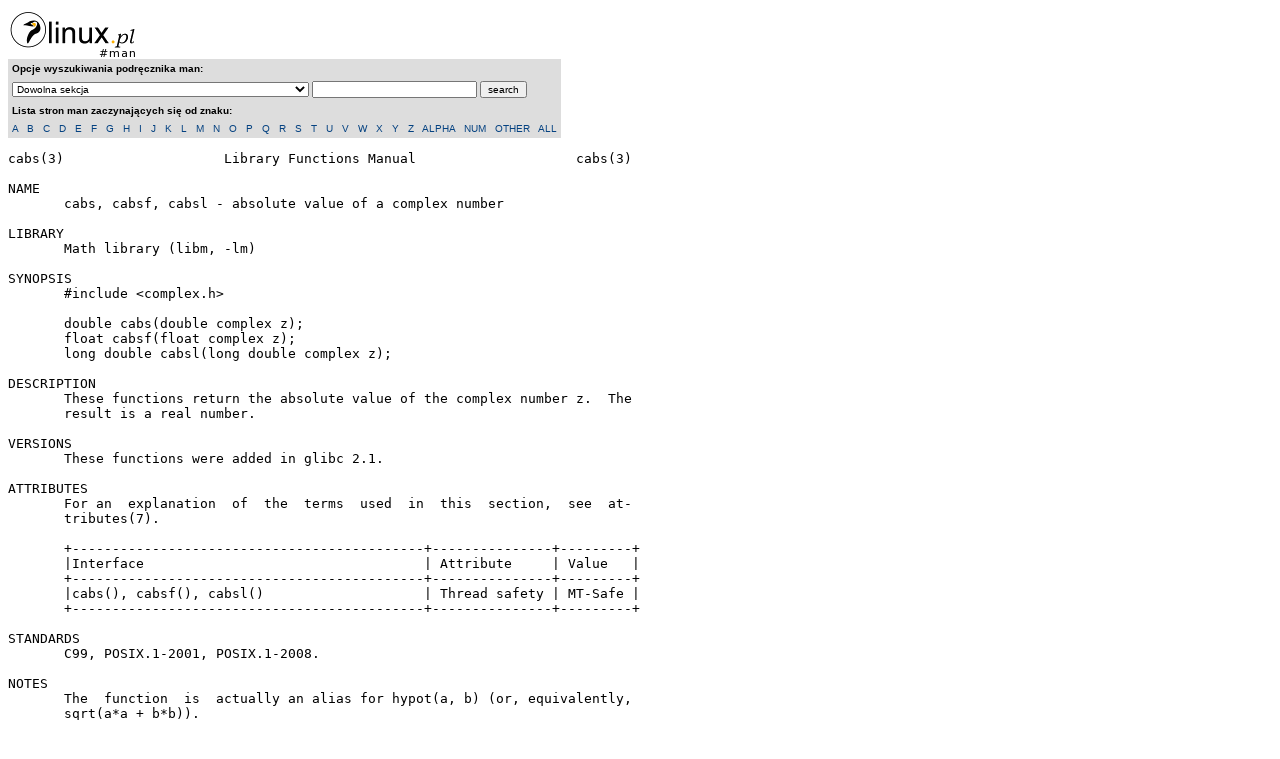

--- FILE ---
content_type: text/html; charset=UTF-8
request_url: https://man.linux.pl/?command=cabsf
body_size: 2024
content:
<!DOCTYPE html PUBLIC "-//W3C//DTD HTML 4.01 Transitional//EN">
<html xmlns="http://www.w3.org/1999/xhtml" xml:lang="pl" lang="pl">
<head>
	<meta http-equiv="content-type" content="text/html; charset=UTF-8" />
	<meta http-equiv="Content-Language" content="pl">
	<title>Linux.pl: Przeglądarka stron manuala</title>
	<style type="text/css">
	<!-- //
		a
		{
			font-family : Verdana, Geneva, Arial, Helvetica, sans-serif;
			font-size : 11px;
			text-decoration: none;
		}
		a:hover
		{
			text-decoration: underline;
		}
		A:link		{ text-decoration: none; COLOR: #054281; }
		A:visited	{ text-decoration: none; COLOR: #054281; }
		A:active	{ text-decoration: none; COLOR: #054281; }
		P          { FONT-SIZE: 10px; FONT-FAMILY: Verdana,Arial,Helvetica,sans-serif; }
		TD         { FONT-SIZE: 10px; FONT-FAMILY: Verdana,Arial,Helvetica,sans-serif; }
		TR         { FONT-SIZE: 10px; FONT-FAMILY: Verdana,Arial,Helvetica,sans-serif; }
		UL         { FONT-SIZE: 10px; FONT-FAMILY: Verdana,Arial,Helvetica,sans-serif; }
		LI         { FONT-SIZE: 10px; FONT-FAMILY: Verdana,Arial,Helvetica,sans-serif; }
		FORM       { FONT-SIZE: 10px; FONT-FAMILY: Verdana,Arial,Helvetica,sans-serif; }
		INPUT      { FONT-SIZE: 10px; FONT-FAMILY: Verdana,Arial,Helvetica,sans-serif;}
		SELECT     { FONT-SIZE: 10px; FONT-FAMILY: Verdana,Arial,Helvetica,sans-serif;}
		OPTION     { FONT-SIZE: 10px; FONT-FAMILY: Verdana,Arial,Helvetica,sans-serif; }
		TEXTAREA   { FONT-SIZE: 10px; FONT-FAMILY: Verdana,Arial,Helvetica,sans-serif;}
	// -->
	</style>
</head>
<body>
<div align="left"><a href="http://man.linux.pl/"><img src="logo_rss.gif" border="0" alt="Linux.pl"></a></div><form action="/index.php" method="get"><table border="0" cellpadding="3" cellspacing="1" bgcolor="#DDDDDD" class="manpage-table"><tr><td><strong>Opcje wyszukiwania podręcznika man:</strong></td></tr><tr><td><select name="section"><option value="">Dowolna sekcja</option><option value="1">(S1) Executable programs or shell commands</option>
<option value="2">(S2) System calls (functions provided by the kernel)</option>
<option value="3">(S3) Library calls (functions within system libraries)</option>
<option value="4">(S4) Special files (usually found in /dev)</option>
<option value="5">(S5) File formats and conventions eg /etc/passwd</option>
<option value="6">(S6) Games</option>
<option value="7">(S7) Macro packages and conventions eg man(7), groff(7)</option>
<option value="8">(S8) System administration commands (usually only for root)</option>
<option value="9">(S9) Kernel routines [Non standard]</option>
</select> <input type="text" name="command" size="25"> <input type="submit" value="search"></td></tr><tr><td><b>Lista stron man zaczynających się od znaku:</b></td></tr><tr><td><a href="/index.php?command=&display=A">A</a> &nbsp; <a href="/index.php?command=&display=B">B</a> &nbsp; <a href="/index.php?command=&display=C">C</a> &nbsp; <a href="/index.php?command=&display=D">D</a> &nbsp; <a href="/index.php?command=&display=E">E</a> &nbsp; <a href="/index.php?command=&display=F">F</a> &nbsp; <a href="/index.php?command=&display=G">G</a> &nbsp; <a href="/index.php?command=&display=H">H</a> &nbsp; <a href="/index.php?command=&display=I">I</a> &nbsp; <a href="/index.php?command=&display=J">J</a> &nbsp; <a href="/index.php?command=&display=K">K</a> &nbsp; <a href="/index.php?command=&display=L">L</a> &nbsp; <a href="/index.php?command=&display=M">M</a> &nbsp; <a href="/index.php?command=&display=N">N</a> &nbsp; <a href="/index.php?command=&display=O">O</a> &nbsp; <a href="/index.php?command=&display=P">P</a> &nbsp; <a href="/index.php?command=&display=Q">Q</a> &nbsp; <a href="/index.php?command=&display=R">R</a> &nbsp; <a href="/index.php?command=&display=S">S</a> &nbsp; <a href="/index.php?command=&display=T">T</a> &nbsp; <a href="/index.php?command=&display=U">U</a> &nbsp; <a href="/index.php?command=&display=V">V</a> &nbsp; <a href="/index.php?command=&display=W">W</a> &nbsp; <a href="/index.php?command=&display=X">X</a> &nbsp; <a href="/index.php?command=&display=Y">Y</a> &nbsp; <a href="/index.php?command=&display=Z">Z</a> &nbsp; <a href="/index.php?command=&display=ALP">ALPHA</a> &nbsp; <a href="/index.php?command=&display=NUM">NUM</a> &nbsp; <a href="/index.php?command=&display=OTH">OTHER</a> &nbsp; <a href="/index.php?command=&display=ALL">ALL</a></td></tr>
</table>
</form>

<pre>cabs(3)                    Library Functions Manual                    cabs(3)

NAME
       cabs, cabsf, cabsl - absolute value of a complex number

LIBRARY
       Math library (libm, -lm)

SYNOPSIS
       #include &lt;complex.h&gt;

       double cabs(double complex z);
       float cabsf(float complex z);
       long double cabsl(long double complex z);

DESCRIPTION
       These functions return the absolute value of the complex number z.  The
       result is a real number.

VERSIONS
       These functions were added in glibc 2.1.

ATTRIBUTES
       For an  explanation  of  the  terms  used  in  this  section,  see  at-
       tributes(7).

       +--------------------------------------------+---------------+---------+
       |Interface                                   | Attribute     | Value   |
       +--------------------------------------------+---------------+---------+
       |cabs(), cabsf(), cabsl()                    | Thread safety | MT-Safe |
       +--------------------------------------------+---------------+---------+

STANDARDS
       C99, POSIX.1-2001, POSIX.1-2008.

NOTES
       The  function  is  actually an alias for hypot(a, b) (or, equivalently,
       sqrt(a*a + b*b)).

SEE ALSO
       abs(3), cimag(3), hypot(3), complex(7)

Linux man-pages 6.03              2022-12-15                           cabs(3)
</pre>
<p>Czas wygenerowania: 0.00009 sek.</p>


<hr noshade size="1" color="#000000">
<p class="version">Created with the man page lookup class by Andrew Collington.<br />Based on a C man page viewer by Vadim Pavlov<br />Unicode soft-hyphen fix (as used by RedHat) by Dan Edwards<br />Some optimisations by Eli Argon<br />Caching idea and code contribution by James Richardson<br /><br />Copyright &copy; 2003-2026 <a href="https://www.linux.pl">Linux.pl</a><br />Hosted by <a href="https://hosting.linux.pl">Hosting Linux.pl</a></p>
</body>
</html>
